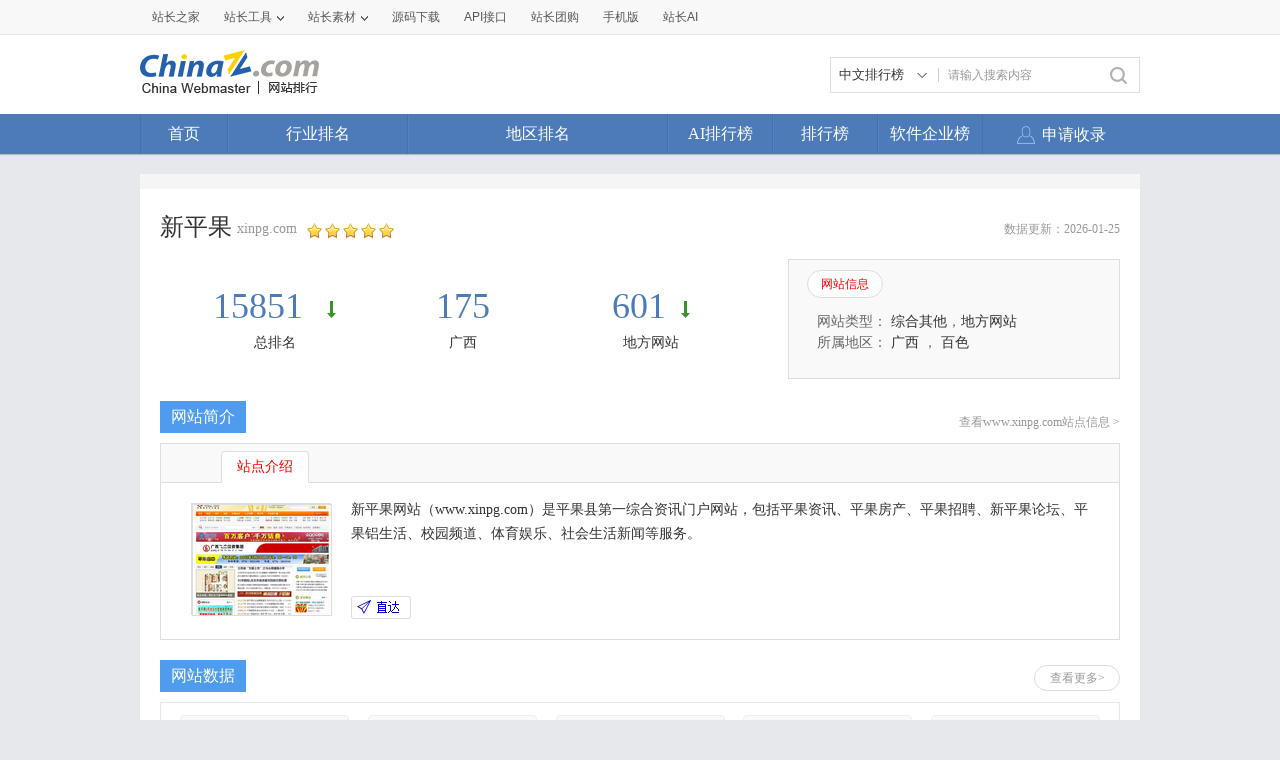

--- FILE ---
content_type: text/html; charset=utf-8
request_url: https://top.chinaz.com/Html/site_xinpg.com.html
body_size: 10154
content:

<!DOCTYPE html>
<html>
<head>
    <meta http-equiv="Content-Type" content="text/html; charset=utf-8">
    <title>新平果xinpg.com - 站长之家网站排行</title>
    <meta name="keywords" content="新平果,xinpg.com,新平果论坛,新平果,茶茶cosvk大全,巨乳女士官" />
    <meta name="description" content="新平果网站（www.xinpg.com）是平果县第一综合资讯门户网站，包括平果资讯、平果房产、平果招聘、新平果论坛、平果铝生活、校园频道、体育娱乐、社会生活新闻等服务。" />
    <link rel="stylesheet" type="text/css" href="https://top.chinaz.com/css/base.css">
    <script src="https://top.chinaz.com/js/jquery.min.js" type="text/jscript" language="javascript"></script>
    <script src="https://top.chinaz.com/js/jq-public.js" type="text/jscript" language="javascript"></script>
    <script src="https://top.chinaz.com/js/toppage.js?rd=20250610" type="text/jscript" language="javascript"></script>
    <script src="https://top.chinaz.com/js/layer/layer.js" type="text/jscript" language="javascript"></script>
    <script src="https://top.chinaz.com/js/device.min.js" type="text/jscript" language="javascript"></script>
    <script src="https://top.chinaz.com/js/Moblie.js" type="text/jscript" language="javascript"></script>

    <script class="CLASS42bc4e2f_b826_11e9_9ed0_18dbf2568723" src="https://a2put.chinaz.com/propagate.js"></script>
    <link rel="alternate" media="only screen and(max-width: 640px)" href="https://mtop.chinaz.com/Html/site_xinpg.com.html">
    <link rel="miphtml" href="https://mtop.chinaz.com/mip/Html/site_xinpg.com.html">

    <link rel="shortcut icon" type="image/x-ico" href="https://img.chinaz.com/2020/img/favicon.ico" />
    <script type="text/javascript" language="javascript">
        $(function () {
            var r = Math.ceil(Math.random() * 20);
            var s = Math.ceil(Math.random() * 20);
            $("#MVaneHead_01 > a").each(function (i) {
                if (i == r || s == i) {
                    $(this).addClass("spec");
                }
            });
        });
        function ReloadRandom() {
            var guid = $("randomLink").attr("val");
            $.post("/json/IndexHandler.ashx?rd=" + Math.random(), { action: "random", guid: guid }, function (msg) {
                $("#randomList").html(msg.str);
                $("#randomLink").attr("val", msg.guid)
            }, "json");
        }
    </script>
</head>

<body id="content">


	<div class="advertBox backfix" id="toolLeftImg">
        <script>propagate('s1693353963620413', getCurrentScript())</script>
    </div>
    <div class="TopPageHeadWrap">
        <div class="toolBar">
            <div class="TPmain">
                <!--topNav Star -->
                <div class="topNav clearfix">
                    <ul class="navList fl clearfix">
                        <li><div class="one"><a href="https://www.chinaz.com">站长之家</a></div></li>

                        <li>
                            <div class="one"><a href="https://tool.chinaz.com" target="_blank">站长工具<i class="icon"></i></a></div>
                            <div class="two">
                                <a href="https://apppc.chinaz.com/index.php" target="_blank">APPPC排名查询</a>
                                <a href="https://rank.chinaz.com" target="_blank">百度权重查询</a>
                                <a href="https://seo.chinaz.com" target="_blank">SEO概况查询</a>
                                <a href="https://link.chinaz.com" target="_blank">友情链接查询</a>
                                <a href="https://whois.chinaz.com" target="_blank">Whois信息查询</a>
                            </div>
                        </li>

                        <li>
                            <div class="one"><a href="https://sc.chinaz.com" target="_blank">站长素材<i class="icon"></i></a></div>
                            <div class="two">
                                <a href="https://font.chinaz.com/" target="_blank">字体下载</a>
                                <a href="https://sc.chinaz.com/jianli/" target="_blank">简历模板</a>
                                <a href="https://sc.chinaz.com/tupian/" target="_blank">高清图片</a>
                                <a href="https://sc.chinaz.com/shiliang/" target="_blank">矢量素材</a>
                                <a href="https://sc.chinaz.com/ppt/" target="_blank">PPT模板</a>
                                <a href="https://sc.chinaz.com/psd/" target="_blank">PSD素材</a>
                            </div>
                        </li>
                        <li><div class="one"><a href="https://down.chinaz.com" target="_blank">源码下载</a></div></li>
                        <li><div class="one"><a href="https://api.chinaz.com/ApiDetails/Top" target="_blank">API接口</a></div></li>
                        <li><div class="one"><a href="https://tuan.chinaz.com/" target="_blank">站长团购</a></div></li>
                        <li>
                            <a class="Tnone" target="_blank" href="https://mtop.chinaz.com/"><span>手机版</span></a>
                            <p class="Tntwo two"><img src="https://top.chinaz.com/images/phone.jpg" width="200" height="200"></p>
                        </li>
                        <li>
                            <div class="one"><a  target="_blank" href="https://ai.chinaz.com/"><span>站长AI</span></a></div>
</li>
                        <!--<li><div class="one"><a href="https://space.chinaz.com" target="_blank">站长专栏</a></div></li>-->
                        <!--<li class="watch"><div class="one"><a href="https://weibo.com/chinaz" target="_blank"><i class="icon"></i>关注我们</a></div></li>-->
                    </ul>
                    <div class="navUser fr" id="chinaz_topbar">
             
                    </div>
                </div>
                <!--topNav End -->
            </div>
        </div>
        <div class="ToplogoWrap clearfix">
            <div class="TPmain">
                <h1 class="Toplogo"><a href=""><img src="https://top.chinaz.com/images/top-logo.png"></a></h1>
                <div class="TopSearch">
                    <div class="select">
                        <div class="current">
                            <input type="hidden" id="seaTypeId" value="1">
                            <span>中文排行榜</span>
                            <i></i>
                        </div>
                        <div class="list">
                            <div class="box">
                                <div class="item" data-value="1">中文排行榜</div>
                                <div class="item" data-value="2">软件企业榜</div>
                                <div class="item" data-value="3">软件产品榜</div>
                            </div>
                        </div>
                    </div>
                    <input type="text" lang="请输入搜索内容" id="txtKeyWord" onblur="BlurKey()" onfocus="FucusKey()" class="Rtxt" value="请输入搜索内容" />
                    <input id="btnSearch" type="button" onclick="javascript:SearchKey();" class="Rbtn" />
                </div>
                <div class="fr mr25" style=" text-align:right; width:468px; ">
                    <!--<a href="https://tool.chinaz.com/ppb/ppbs11" target="_blank"><img src="https://stats.chinaz.com/tools_img/ppb468.gif" /></a>-->
                    <script>propagate('1333761443824144385', getCurrentScript());</script>
                </div>
            </div>
        </div>
        <!--ToolNavbar-begin-->
        <div style="overflow: hidden;" class="TopNav-showWrap" id="Navbar">
            <div class="TopNav-layout">
                <div class="TopNav-menu line">
                    <div class="TopNav-content container">
                        <div class="TopNav-Centbox">
                            <div class="TopNav-MenuItem TopNav-MenuItem-index">
                                <a class="menu-title $.current1" href="https://top.chinaz.com/">首页</a><div class="MenuItemCent" style=" padding-left:0;"><ul class="MenuItem-SubList"> <li class="SubItem-wp"><a class="TNMI-SubItem" href="https://top.chinaz.com/all/">网站总排名</a></li></ul></div>
                            </div>
                            <div class="TopNav-MenuItem TopNav-MenuItemThree">
                                <a class="menu-title" href="https://top.chinaz.com/hangye/">行业排名</a><div class="MenuItemCent leftbor"><ul class="MenuItem-SubList"> <li class="SubItem-wp"><a class="TNMI-SubItem" href="https://top.chinaz.com/hangye/index_shenghuo.html">生活服务</a></li> <li class="SubItem-wp"><a class="TNMI-SubItem" href="https://top.chinaz.com/hangye/index_zonghe.html">综合其他</a></li> <li class="SubItem-wp"><a class="TNMI-SubItem" href="https://top.chinaz.com/hangye/index_yule.html">休闲娱乐</a></li> <li class="SubItem-wp"><a class="TNMI-SubItem" href="https://top.chinaz.com/hangye/index_jiaoyu.html">教育文化</a></li> <li class="SubItem-wp"><a class="TNMI-SubItem" href="https://top.chinaz.com/hangye/index_qiye.html">行业企业</a></li> <li class="SubItem-wp"><a class="TNMI-SubItem" href="https://top.chinaz.com/hangye/index_wangluo.html">网络科技</a></li> <li class="SubItem-wp"><a class="TNMI-SubItem" href="https://top.chinaz.com/hangye/index_gov.html">政府组织</a></li> <li class="SubItem-wp"><a class="TNMI-SubItem" href="https://top.chinaz.com/hangye/index_shopping.html">购物网站</a></li> <li class="SubItem-wp"><a class="TNMI-SubItem" href="https://top.chinaz.com/hangye/index_news.html">新闻媒体</a></li> <li class="SubItem-wp"><a class="TNMI-SubItem" href="https://top.chinaz.com/hangye/index_jiaotonglvyou.html">交通旅游</a></li> <li class="SubItem-wp"><a class="TNMI-SubItem" href="https://top.chinaz.com/hangye/index_yiliao.html">医疗健康</a></li> <li class="SubItem-wp"><a class="TNMI-SubItem" href="https://top.chinaz.com/hangye/index_tiyu.html">体育健身</a></li></ul></div>
                            </div>
                            <div class="TopNav-MenuItem TopNav-MenuItemtwo">
                                <a class="menu-title" href="https://top.chinaz.com/diqu/">地区排名</a><div class="MenuItemCent"><ul class="MenuItem-SubList"><li class="SubItem-wp"><a class="TNMI-SubItem" href="https://top.chinaz.com/diqu/index_BeiJing.html">北京</a></li><li class="SubItem-wp"><a class="TNMI-SubItem" href="https://top.chinaz.com/diqu/index_ShangHai.html">上海</a></li><li class="SubItem-wp"><a class="TNMI-SubItem" href="https://top.chinaz.com/diqu/index_TianJin.html">天津</a></li><li class="SubItem-wp"><a class="TNMI-SubItem" href="https://top.chinaz.com/diqu/index_ZhongQing.html">重庆</a></li><li class="SubItem-wp"><a class="TNMI-SubItem" href="https://top.chinaz.com/diqu/index_HeiLongJiang.html">黑龙江</a></li><li class="SubItem-wp"><a class="TNMI-SubItem" href="https://top.chinaz.com/diqu/index_JiLin.html">吉林</a></li><li class="SubItem-wp"><a class="TNMI-SubItem" href="https://top.chinaz.com/diqu/index_LiaoNing.html">辽宁</a></li><li class="SubItem-wp"><a class="TNMI-SubItem" href="https://top.chinaz.com/diqu/index_NeiMengGu.html">内蒙古</a></li><li class="SubItem-wp"><a class="TNMI-SubItem" href="https://top.chinaz.com/diqu/index_HeBei.html">河北</a></li><li class="SubItem-wp"><a class="TNMI-SubItem" href="https://top.chinaz.com/diqu/index_ShanXi.html">山西</a></li><li class="SubItem-wp"><a class="TNMI-SubItem" href="https://top.chinaz.com/diqu/index_ShaanXi.html">陕西</a></li><li class="SubItem-wp"><a class="TNMI-SubItem" href="https://top.chinaz.com/diqu/index_ShanDong.html">山东</a></li><li class="SubItem-wp"><a class="TNMI-SubItem" href="https://top.chinaz.com/diqu/index_XinJiang.html">新疆</a></li><li class="SubItem-wp"><a class="TNMI-SubItem" href="https://top.chinaz.com/diqu/index_XiCang.html">西藏</a></li><li class="SubItem-wp"><a class="TNMI-SubItem" href="https://top.chinaz.com/diqu/index_QingHai.html">青海</a></li><li class="SubItem-wp"><a class="TNMI-SubItem" href="https://top.chinaz.com/diqu/index_GanSu.html">甘肃</a></li><li class="SubItem-wp"><a class="TNMI-SubItem" href="https://top.chinaz.com/diqu/index_NingXia.html">宁夏</a></li><li class="SubItem-wp"><a class="TNMI-SubItem" href="https://top.chinaz.com/diqu/index_HeNan.html">河南</a></li><li class="SubItem-wp"><a class="TNMI-SubItem" href="https://top.chinaz.com/diqu/index_JiangSu.html">江苏</a></li><li class="SubItem-wp"><a class="TNMI-SubItem" href="https://top.chinaz.com/diqu/index_HuBei.html">湖北</a></li><li class="SubItem-wp"><a class="TNMI-SubItem" href="https://top.chinaz.com/diqu/index_ZheJiang.html">浙江</a></li><li class="SubItem-wp"><a class="TNMI-SubItem" href="https://top.chinaz.com/diqu/index_AnHui.html">安徽</a></li><li class="SubItem-wp"><a class="TNMI-SubItem" href="https://top.chinaz.com/diqu/index_FuJian.html">福建</a></li><li class="SubItem-wp"><a class="TNMI-SubItem" href="https://top.chinaz.com/diqu/index_JiangXi.html">江西</a></li><li class="SubItem-wp"><a class="TNMI-SubItem" href="https://top.chinaz.com/diqu/index_HuNan.html">湖南</a></li><li class="SubItem-wp"><a class="TNMI-SubItem" href="https://top.chinaz.com/diqu/index_GuiZhou.html">贵州</a></li><li class="SubItem-wp"><a class="TNMI-SubItem" href="https://top.chinaz.com/diqu/index_SiChuan.html">四川</a></li><li class="SubItem-wp"><a class="TNMI-SubItem" href="https://top.chinaz.com/diqu/index_GuangDong.html">广东</a></li><li class="SubItem-wp"><a class="TNMI-SubItem" href="https://top.chinaz.com/diqu/index_YunNan.html">云南</a></li><li class="SubItem-wp"><a class="TNMI-SubItem" href="https://top.chinaz.com/diqu/index_GuangXi.html">广西</a></li><li class="SubItem-wp"><a class="TNMI-SubItem" href="https://top.chinaz.com/diqu/index_HaiNan.html">海南</a></li><li class="SubItem-wp"><a class="TNMI-SubItem" href="https://top.chinaz.com/diqu/index_XiangGang.html">香港</a></li><li class="SubItem-wp"><a class="TNMI-SubItem" href="https://top.chinaz.com/diqu/index_AoMen.html">澳门</a></li><li class="SubItem-wp"><a class="TNMI-SubItem" href="https://top.chinaz.com/diqu/index_TaiWan.html">台湾</a></li><li class="SubItem-wp"><a class="TNMI-SubItem" href="https://top.chinaz.com/diqu/index_HaiWai.html">海外</a></li></ul></div>
                            </div>
								<div class="TopNav-MenuItem TopNav-MenuItemOne">
                                <a class="menu-title" href="https://top.chinaz.com/alltop/">AI排行榜</a>
                                <div class="MenuItemCent" style=" padding-left:0;">
                                    <ul class="MenuItem-SubList">
                                        <li class="SubItem-wp"><a class="TNMI-SubItem" href="https://app.aibase.com/zh/best-ai-tools">全球排行榜</a></li>
                                        <li class="SubItem-wp"><a class="TNMI-SubItem" href="https://app.aibase.com/zh/tools">AI工具导航</a></li>
                                        <li class="SubItem-wp"><a class="TNMI-SubItem" href="https://news.aibase.com/zh">AI资讯</a></li>
                                        <li class="SubItem-wp"><a class="TNMI-SubItem" href="https://model.aibase.com/zh/llm">AI模型库</a></li>
                                        <li class="SubItem-wp"><a class="TNMI-SubItem" href="https://mcp.aibase.com/zh/ranking">MCP排行榜</a></li>
                                        <li class="SubItem-wp"><a class="TNMI-SubItem" href="https://model.aibase.com/zh/arena">大模型竞技场</a></li>
                                        <li class="SubItem-wp"><a class="TNMI-SubItem" href="https://model.aibase.com/zh/calculator">模型费用计算器</a></li>
                                    </ul>
                                </div>
                            </div>
                            <div class="TopNav-MenuItem TopNav-MenuItemOne">
                                <a class="menu-title" href="https://top.chinaz.com/alltop/">排行榜</a>
                                <div class="MenuItemCent" style=" padding-left:0;">
                                    <ul class="MenuItem-SubList">
                                        <li class="SubItem-wp"><a class="TNMI-SubItem" href="https://top.chinaz.com/diqutop/">地区排行榜</a></li>
                                        <li class="SubItem-wp"><a class="TNMI-SubItem" href="https://top.chinaz.com/hangyetop/">行业排行榜</a></li>
                                        <li class="SubItem-wp"><a class="TNMI-SubItem" href="https://top.chinaz.com/waptop/">移动排行榜</a></li>
                                        <li class="SubItem-wp"><a class="TNMI-SubItem" href="https://top.chinaz.com/gongsi/">公司排行榜</a></li>
                                        <li class="SubItem-wp"><a class="TNMI-SubItem" href="https://alexa.chinaz.com/Global/">全球排行榜</a></li>
                                    </ul>
                                </div>
                            </div>
						
                            <div class="TopNav-MenuItem TopNav-MenuItemFour">
                                <a class="menu-title" href="https://top.chinaz.com/qiye/">软件企业榜</a>
                                <div class="MenuItemCent" style=" padding-left:0;">
                                    <ul class="MenuItem-SubList">
                                        <li class="SubItem-wp"><a class="TNMI-SubItem" href="https://top.chinaz.com/qiye/">软件企业榜</a></li>
                                        <li class="SubItem-wp"><a class="TNMI-SubItem" href="https://top.chinaz.com/qiye/cp.html">软件产品榜</a></li>
                                    </ul>
                                </div>
                            </div>
                            <div class="menu-right-section rightnav fr">
                                <ul class="menu-right-list">
                                    <li class="menu-right-list-item user-center">
                                        <a href="https://topuser.chinaz.com/shoulu.aspx" class="menu-right-list-link">
                                            <span class="item-icon"></span>
                                            <span class="item-name">申请收录</span>
                                        </a>
                                    </li>
                                </ul>
                            </div>
                        </div>
                    </div>
                </div>
            </div>
        </div> <!--ToolNavbar-end-->
    </div>
    <div class="gotop hide" id="gotop">
        <a class="cz-weixin" style=" display:none;" href="javascript:;"></a>
        <a class="feedback" onclick="window.open('https://wpa.qq.com/msgrd?v=3&uin=3051514&site=qq&menu=yes', '_blank', 'height=544, width=644,toolbar=no,scrollbars=no,menubar=no,status=no');return false;" target="_blank"></a> <a class="go" href="javascript:;"></a>
    </div>
    <!--TopPageHeadWrap-begin-->
    <div class="Wrapper TopIndexCentWrap pt10">
        <link rel="stylesheet" type="text/css" href="https://top.chinaz.com/css/toppage.css">
<style>
    .adm1 {
        width: 960px;
        margin: 0 auto 20px;
    }
</style>
<script language="javascript" type="text/javascript">
    var historyarr = [{datetime:"2026-01-25",data:{uvcount:"60",baiduPage:"13000",qiHuPage:"2",sougouPage:"1946890"}},{datetime:"2026-01-18",data:{uvcount:"63",baiduPage:"13000",qiHuPage:"2",sougouPage:"1946890"}},{datetime:"2026-01-11",data:{uvcount:"72",baiduPage:"55300",qiHuPage:"2",sougouPage:"1946890"}},{datetime:"2026-01-04",data:{uvcount:"60",baiduPage:"55300",qiHuPage:"2",sougouPage:"1946890"}},{datetime:"2025-12-28",data:{uvcount:"51",baiduPage:"55300",qiHuPage:"2",sougouPage:"1946890"}}];
    var rankArr = [{datetime:"2026-01-25",data:{Ranked:"15851",alexatop:"0",ClassRanked:"601",ProvRanked:"175"}},{datetime:"2026-01-18",data:{Ranked:"15218",alexatop:"0",ClassRanked:"582",ProvRanked:"175"}},{datetime:"2026-01-11",data:{Ranked:"14565",alexatop:"0",ClassRanked:"552",ProvRanked:"165"}},{datetime:"2026-01-04",data:{Ranked:"15291",alexatop:"0",ClassRanked:"579",ProvRanked:"167"}},{datetime:"2025-12-28",data:{Ranked:"16780",alexatop:"0",ClassRanked:"633",ProvRanked:"177"}}];
    var scoredArr = [{name:"网站数量",data:[3033,3033,3033,3033,3033]},{name:"行业热点",data:[3133184,3114161,3130485,3130501,3118998]}];
    var categArr = ["2025-12-07","2025-12-14","2025-12-21","2025-12-28","2026-01-04"];
</script>
<script src="https://top.chinaz.com/js/highcharts.js" type="text/javascript"></script>
<script src="https://top.chinaz.com/js/history_1.js" type="text/javascript" charset="gb2312"></script>
<!--TopPageCent-end-->

<div class="TPmain">
    <!-- <div class="TopPlaceWrap clearfix">
        <p class="TopPlace-left"><span class="ico-plhome"></span>所在位置：$WenZhi</p>
    </div>-->
    <div class='adboxnew'>
    <div class='adpicnew'>
        <script>propagate('1334019040422662146', getCurrentScript());</script>
    </div>
    <div class='adpicnew'>
        <script>propagate('1334412581372170241', getCurrentScript());</script>
    </div>
</div>
    <div class="TopPageCent clearfix">

        <div class="TPageCent-header">
            <div class="TPageCent-header">
                <h2 class="h2Title fl">新平果</h2>
                <p class="plink ml5 fl">
                            <a href="http://xinpg.com" target="_blank"  rel=&quot;nofollow&quot;>xinpg.com</a>
                </p>
                <p class="pstar fl"><img src="https://top.chinaz.com/images/star_5.png"></p><span class="dateup">数据更新：2026-01-25</span>
            </div>
        </div>
        <!--TPageCent-TopMain-begin-->
        <div class="TPageCent-TopMain mt10 clearfix">
            <!-- TopMain-left-begin-->
            <ul class="TopMain-left fl">
                <li>
                    <p class="headpoint">
                        <a href="/all/index_529.html?#obj_15851" target="_blank">15851 </a><em class="point-down"></em>
                    </p>
                    <p>
                        <a href="/all/index_529.html?#obj_15851" target="_blank">总排名</a>
                    </p>
                </li>
                <li>
                    <p class="headpoint"><a href="/diqu/index_GuangXi_6.html?#obj_175" target="_blank">175</a></p>
                    <p><a href="/diqu/index__GuangXi_6.html?#obj_175" target="_blank">广西</a></p>
                </li>
                <li>
                    <p class="headpoint"> <a href="/hangye/index_zonghe_difang_21.html#obj_601" target="_blank">601</a><em class="point-down"></em></p>
                    <p>  <a href="/hangye/index_zonghe_difang_21.html#obj_601" target="_blank">地方网站</a></p>
                </li>
            </ul>
            <!-- TopMain-left-end-->
            <!-- TopMain-right-begin-->
            <div class="TopMain-right fr">
                <p class="headtag mb15"><a href="#" class="tagCurt">网站信息</a><!--<a href="#">官方微博</a><a href="#">官方微信</a>--></p>
                <div class="Tagone TopMainTag-show">
                    <p class="fz14 SimSun ">
                        网站类型：
                                    <a href="https://top.chinaz.com/hangye/index_zonghe.html">综合其他</a>，<a href="https://top.chinaz.com/hangye/index_zonghe_difang.html">地方网站</a>                    </p>
                    <p class="mb15 fz14 SimSun">
                        所属地区：
                                <a href="https://top.chinaz.com/diqu/index_GuangXi.html">广西</a>
，                                <a href="https://top.chinaz.com/diqu/index_GuangXi_BaiSe.html">百色</a>
                    </p>
                    <!-- <div class="pShare"><span style="padding-top:4px;">分享：</span><div id="bdshare" class="bdshare_t bds_tools get-codes-bdshare"><a class="bds_tsina"></a><a class="bds_tqq"></a><a class="bds_qzone"></a><a class="bds_renren"></a><span class="bds_more">更多</span></div></div>-->
                </div>
                <!--                 <div class="Tagtow hide TopMainTag-show">
                    <div class="Tagtow-left fl"><img src="/themes/default/images/img/img02.png"></div>
                    <div class="Tagtow-right fr">
                        <p class="Tagtow-rightHead mb10">
                            <span><a href="#" class="fbold col-red">网易</a><i class="ico-sinav ml5"></i></span>
                            <span class="ml5"><em class="col-gray">粉丝：</em><i class="col-blue">23.8万</i></span>
                        </p>
                        <p>网易新闻客户端：新闻事实海量、跟贴犀利精彩资讯各种新闻....</p>
                    </div>
                </div>
                <div class="Tagthree hide TopMainTag-show">
                    <div class="Tagtow-left fl"><img src="/themes/default/images/img/img02.png"></div>
                    <div class="Tagtow-right fr">
                        <p class="Tagtow-rightHead mb10">
                            <span><a href="#" class="fbold col-red">网易</a><i class="ico-sinav ml5"></i></span>
                        </p>
                        <p>网易新闻客户端：新闻事实海量、跟贴犀利精彩资讯各种新闻....</p>
                    </div>
                </div> -->

            </div>
            <!-- TopMain-right-end-->
        </div>
        <!--TPageCent-TopMain-end-->
        <!--TPageCent-TMain01-begin-->

        <div class="TMainhead mb10"><h3>网站简介</h3><a class="zdmsg" href="/site_www.xinpg.com.html" target="_blank">查看www.xinpg.com站点信息 > </a></div>
        <!--TPageCent-TMain01-begin-->
        <div class="TPageCent-TMain01 mb40">
            <p class="TMain01-head">
                <a href="javascript:void(0);" class="TMA01-HeadCurt">站点介绍</a>
            </p>
            <div class="TMain01-Cent clearfix TMain01show">
                <div class="Centleft fl mt5">
                    <img src="//topimg.chinaz.net/WebSiteimages/wwwxinpgcom/ed594723-f95e-40db-ae3e-8816572b6e22_2012_s.png" onerror="this.src='//topimg.chinaz.net/WebSiteimages/nothing.png'">
                </div>
                <div class="Centright fr SimSun">
                    <p class="webIntro">新平果网站（www.xinpg.com）是平果县第一综合资讯门户网站，包括平果资讯、平果房产、平果招聘、新平果论坛、平果铝生活、校园频道、体育娱乐、社会生活新闻等服务。</p>
                    <ul>
                                <a href="http://xinpg.com" target="_blank"  rel=&quot;nofollow&quot;><li class="webUrl">&nbsp;</li></a>

                    </ul>
                </div>
            </div>

        </div>
        <!--TPageCent-TMain01-begin-->
        <div class="TMainhead mb10"><h3>网站数据</h3><a href="http://seo.chinaz.com/?host=xinpg.com" target="_blank" rel="nofollow" class="TMainhead-more fr mt5">查看更多></a></div>

        <div class="TPageCent-TMain02 mb40">
            <div class="weekdate_top clearfix">
                <ul class="wkdate_tul">
                    <li><div class="headpoint"><comdiv>2</comdiv></div><p>百度权重</p></li>
                    <li><div class="headpoint"><comdiv>1</comdiv></div><p>360权重</p></li>
                    <li><div class="headpoint"><comdiv><a href="https://apppc.chinaz.com/index.php?domain=xinpg.com" target="_blank">--</a></comdiv></div><p>APPPC排名</p></li>
                    <li><div class="headpoint"><comdiv>13</comdiv></div><p>关键词数</p></li>
                    <li><div class="headpoint"><a href="https://apppc.chinaz.com/index.php?domain=xinpg.com" target="_blank"><comdiv>0</comdiv></a></div><p>APPPC反向PR</p></li>
                </ul>
            </div>
            <table class="Webtable">
                <thead>
                    <tr class="mole-th col-gray01"><th>百度预估流量</th><th>百度收录</th><th>单月收录</th><th>百度索引量</th><th>百度反链数</th><th>APPPC流量排名</th></tr>
                </thead>
                <tbody>
                    <tr>
                        <td><comdiv>60</comdiv><comdiv><span class="iconfont col-green01 icon-xiangxia" alt="下降:3" title="下降:3"></span></comdiv></td>
                        <td><comdiv>1.30<em>万</em></comdiv></td>
                        <td><comdiv>7210</comdiv></td>
                        <td><comdiv>1.30<em>万</em></comdiv></td>
                        <td><comdiv>11.60<em>万</em></comdiv><comdiv><span class="iconfont col-green01 icon-xiangxia" alt="下降:10.88万" title="下降:10.88万"></span></comdiv></td>
                        <td><a href="https://apppc.chinaz.com/index.php?domain=xinpg.com" target="_blank"><comdiv>0</comdiv></a></td>
                    </tr>
                </tbody>
                <thead>
                    <tr class="mole-th col-gray01"><th>APPPC反向PR</th><th>APPPC反链</th> <th>360收录</th> <th>360反链数</th> <th>搜狗收录</th> <th>反链数</th></tr>
                </thead>
                <tbody>
                    <tr>
                        <td><a href="https://apppc.chinaz.com/index.php?domain=xinpg.com" target="_blank"><comdiv>0</comdiv></a></td>
                        <td><a href="https://apppc.chinaz.com/index.php?domain=xinpg.com" target="_blank"><comdiv>0</comdiv></a></td>
                        <td><comdiv>2</comdiv></td>
                        <td><comdiv>4</comdiv></td>
                        <td><comdiv>194.69<em>万</em></comdiv></td>
                        <td><comdiv>138</comdiv></td>
                    </tr>
                </tbody>
            </table>
        </div>

        <!--TPageCent-TMain01-end-->
        <!--TPageCent-TMain03-begin-->

        <div class="adm1">
            <script>propagate('1335771265650135042', getCurrentScript());</script>
        </div>
        <!--TPageCent-TMain03-end-->
        <!--TPageCent-TMain04-begin-->
        <div class="TMainhead mb10">
            <h3>主要关键词</h3>
            <a href="http://rank.chinaz.com/xinpg.com" target="_blank" rel="nofollow" class="TMainhead-more fr mt5">查看更多></a>
        </div>
        <div class="clearfix mb40">
            <div class="TPageCent-TMainmob fl">
                <ul class="TMainmobWrap">
                    <li class="ListHead"><span class="Lnone">百度关键词</span><span>指数</span><span>排名</span></li>
                                <li><span class="Lnone">新平果论坛</span><span>47</span><span>1</span></li>
                                <li><span class="Lnone">新平果</span><span>0</span><span>1</span></li>
                                <li><span class="Lnone">茶茶cosvk大全</span><span>0</span><span>36</span></li>
                                <li><span class="Lnone">巨乳女士官</span><span>0</span><span>39</span></li>
                                <li><span class="Lnone">--</span><span>0</span><span>0</span></li>
                </ul>
            </div>
            <div class="TPageCent-TMainmob fr">
                <ul class="TMainmobWrap">
                    <li class="ListHead"><span class="Lnone">360关键词</span><span>指数</span><span>排名</span></li>
                                <li><span class="Lnone">新平果论坛</span><span>47</span><span>1</span></li>
                                <li><span class="Lnone">广西平果县</span><span>44</span><span>4</span></li>
                                <li><span class="Lnone">平果县</span><span>61</span><span>9</span></li>
                                <li><span class="Lnone">广西论坛</span><span>34</span><span>14</span></li>
                                <li><span class="Lnone">--</span><span>0</span><span>0</span></li>
            </div>
        </div>
        <!--TPageCent-TMain04-end-->
        <!--2017-4-1 企业信息 start-->

        <!--2017-4-1 企业信息 end-->
        <!--TPageCent-TMain06-begin-->
            <ul class="TPageCent-TMain06 clearfix SimSun mb30">
                <li class="TMain06List-Left fl">
                    <p class="fbold mb10 col-3">备案信息</p>
                    <p>单位名称：平果果果广告有限公司</p>
                    <p>单位性质：企业</p>
                    <p>网站备案：桂B2-20080010-1</p>
                    <p>网站名称：新平果网站</p>
                    <p>网站首页：xinpg.com</p>
                </li>
                <li class="TMain06List-Cent fl">
                    <p class="fbold mb10 col-3">服务器</p>
                    <p>Ip地址：139.129.16.23</p>
                    <p>服务器地址：中国山东青岛 阿里云</p>
                    <p>服务器类型： nginx</p>
                    <p>页面类型： text/html; charset=gbk</p>
                    <p>响应时间：210毫秒</p>
                </li>
                <li class="TMain06List-right fl">
                    <p class="fbold mb10 col-3">域名</p>
                    <p>域名：xinpg.com</p>
                    <p>域名注册商：Alibaba Cloud Computing (Beijing) Co.,Ltd.</p>
                    <p>域名服务器：</p>
                    <p>创建时间：2005年11月29日</p>
                    <p>到期时间：2026年11月29日</p>
                </li>

            </ul>

        <!--TPageCent-TMain06-end-->
        <div class="adbox2 clearfix">
            <script>propagate('1335769485881118721', getCurrentScript());</script>
        </div>

        <!--TPageCent-TMain05-begin-->
        <div class="TMainhead mb10"><h3>数据分析</h3> <a href="https://top.chinaz.com/shuju/xinpg.com" target="_blank" class="TMainhead-more fr mt5">查看更多></a></div>

        <div class="TPageCent-TMain05 mb30 clearfix">
            <p class="TMain05-head"><a href="javascript:void(0);" class="TMain05-HeadCurt">排名趋势图</a><a href="javascript:void(0);">网站数据趋势图</a></p>
            <div class="TMain05-Cent TMain05-Cent-show">
                <div id="rankcontainer" style="width:900px;height:280px"></div>
                <script type="text/javascript" language="javascript">LoadRankCharts(1);</script>
            </div>
            <div class="TMain05-Cent01 hide TMain05-Cent-show">
                <div id="container" style="width:900px;height:280px"></div>
                <script type="text/javascript" language="javascript">LoadCharts(1);</script>
            </div>
        </div>
        <!--TPageCent-TMain05-end-->
        <!--TPageCent-TMain06-begin 2019-7-10-->
        <div class="TMainhead mb10" {$.dishangye}>
            <h3>行业分析</h3>
        </div>
        <div class="mb20 clearfix" {$.dishangye}>
            <div class="TPageCent-TMainmob fl">
                <div class="TMain06-cake">
                    <div class="TMain06-left-tit">地方网站趋势图</div>
                    <div class="TMain06-left-con">
                        <div id="classRcontainer" style="width:100%;height:330px"></div>
                        <script type="text/javascript" language="javascript">loadClassRankedcolumn(1);</script>
                    </div>
                </div>
            </div>
            <div class="TPageCent-TMainmob fr">
                <div class="TMain06-cake">
                    <div class="TMain06-left-tit">地方网站排行榜</div>
                    <div class="TMain06-left-con LsCent300">
                        <ul>
                                    <li class="LsClist"><span class="Nos BgRed">1</span><span class="tName"><a target="_blank" href="/Html/site_ng114.net.html">宁国在线-</a></span><span class="tScore">2150</span><span class="tRank col-red03">↑ 4468</span></li>
                                    <li class="LsClist"><span class="Nos BgRed">2</span><span class="tName"><a target="_blank" href="/Html/site_hhgzx.net.html">红河谷在线</a></span><span class="tScore">1076</span><span class="tRank col-red03">↑ 3272</span></li>
                                    <li class="LsClist"><span class="Nos BgRed">3</span><span class="tName"><a target="_blank" href="/site_cidian.xpcha.com.html">在线汉语词典</a></span><span class="tScore">2353</span><span class="tRank col-red03">↑ 2630</span></li>
                                    <li class="LsClist"><span class="Nos ">4</span><span class="tName"><a target="_blank" href="/site_wyw.5156edu.com.html">在线文言文翻译器</a></span><span class="tScore">2451</span><span class="tRank col-red03">↑ 2168</span></li>
                                    <li class="LsClist"><span class="Nos ">5</span><span class="tName"><a target="_blank" href="/site_test.mydrivers.com.html">驱动之家硬件在线检测</a></span><span class="tScore">2447</span><span class="tRank col-red03">↑ 2030</span></li>
                                    <li class="LsClist"><span class="Nos ">6</span><span class="tName"><a target="_blank" href="/Html/site_laiyang58.com.html">莱阳在线</a></span><span class="tScore">1151</span><span class="tRank col-red03">↑ 1989</span></li>
                                    <li class="LsClist"><span class="Nos ">7</span><span class="tName"><a target="_blank" href="/Html/site_jdzol.com.html">景德镇在线新闻网</a></span><span class="tScore">1856</span><span class="tRank col-red03">↑ 1841</span></li>
                                    <li class="LsClist"><span class="Nos ">8</span><span class="tName"><a target="_blank" href="/site_tijian.51daifu.com.html">医生在线体检频道</a></span><span class="tScore">1114</span><span class="tRank col-red03">↑ 1772</span></li>

                        </ul>
                    </div>
                </div>
            </div>
        </div>
        <!--TPageCent-TMain06-end 2019-7-10-->
        <!--TPageCent-TMain07-begin-->
            <div class="TPageCent-TMain07 mb30">
                <h4 class="TMain07-head">网站推荐</h4>
                <ul class="TMain07-ImgList SimSun clearfix">
                        <li><a href="/Html/site_pg999.com.html" class="ImgList"><img src="//topimg.chinaz.net/WebSiteimages/pg999com/cf41fc46-ae97-497e-9a65-c88714786cc8_2015_s.png" onerror="this.src='//topimg.chinaz.net/WebSiteimages/nothing.png'"></a><a href="/Html/site_pg999.com.html" class="TxtList">平果信息网</a></li>
                        <li><a href="/Html/site_akun.net.html" class="ImgList"><img src="//topimg.chinaz.net/WebSiteimages/wwwakunnet/9ca9bbfd-f131-4434-b5bd-81789f960cf0_2015_s.png" onerror="this.src='//topimg.chinaz.net/WebSiteimages/nothing.png'"></a><a href="/Html/site_akun.net.html" class="TxtList">平果铝都网</a></li>
                        <li><a href="/Html/site_dagonglang.com.html" class="ImgList"><img src="//topimg.chinaz.net/WebSiteimages/dagonglangcom/d6e7a1e7-d8a0-4c9d-a27e-cec55a07d00f_2016_s.png" onerror="this.src='//topimg.chinaz.net/WebSiteimages/nothing.png'"></a><a href="/Html/site_dagonglang.com.html" class="TxtList">苹果刷单平台</a></li>
                        <li><a href="/Html/site_0776zx.com.html" class="ImgList"><img src="//topimg.chinaz.net/WebSiteimages/www0776zxcom/97055748-eb39-460f-b707-2bf82e1a3f51_2015_s.png" onerror="this.src='//topimg.chinaz.net/WebSiteimages/nothing.png'"></a><a href="/Html/site_0776zx.com.html" class="TxtList">平果在线网站</a></li>
                        <li><a href="/site_www.sonkwo.cn.html" class="ImgList"><img src="//topimg.chinaz.net/WebSiteimages/wwwsonkwocn/fc4bfe2a-6607-4b15-8ff6-4b2a27d3eee3_2025_s.jpg" onerror="this.src='//topimg.chinaz.net/WebSiteimages/nothing.png'"></a><a href="/site_www.sonkwo.cn.html" class="TxtList">杉果游戏平台</a></li>
                </ul>
            </div>

        <!--       <div class="TPageCent-TMain07 mb30">
             <h4 class="TMain07-head">最新收录网站</h4>
             <ul class="TMain07-ImgList SimSun clearfix">
                 $ltNewSite
              </ul>
        </div>-->
        <!--TPageCent-TMain07-end-->
        <!--TPageCent-TMain08-begin-->
        <!--       <div class="TPageCent-TMain08 mb30">
             <h4 class="TMain08-head">我来说两句</h4>
             <div class="TMain08-Cent">
                 <div id="SOHUCS" sid="$Sid"></div>
                 <script charset="utf-8" type="text/javascript" src="//changyan.sohu.com/upload/changyan.js" ></script>
                 <script type="text/javascript">
                     window.changyan.api.config({
             appid: 'cyrTgsU7O',
                         conf: 'prod_957a1f769d355930ca5bb859b773e74c'
                     });
                 </script>
             </div>
        </div>-->
        <!--TPageCent-TMain08-end-->


    </div>

</div>
<!--TopPageCent-end-->
    </div>
    <script language="javascript">
<!--
        if (top.location !== self.location) {
            top.location = self.location;
        }
//-->
    </script>
    <!--TPfooterWrap-end-->
    ﻿
    <script src="https://top.chinaz.com/js/uc1.js" type="text/javascript"></script>
    <div class="TPfooterWrap">
        <div class="TPfooter">
            <div class="TPmain">
                <p>
                    <a href="https://www.chinaz.com/aboutus/index.html" target="_blank">关于站长之家</a> -
                    <a href="https://ww.chinaz.com/aboutus/contact.php?from=news" target="_blank">联系我们</a> -
                    <a href="https://www.chinaz.com/aboutus/ad.html" target="_blank">广告服务</a> -
                    <a href="https://www.chinaz.com/aboutus/link.html" target="_blank">友情链接</a> -
                    <a href="https://www.chinaz.com/aboutus/announce.html" target="_blank">版权声明</a> -
                    <a href="https://www.chinaz.com/aboutus/join.html" target="_blank">人才招聘</a> -
                    <a href="https://www.chinaz.com/aboutus/events.html" target="_blank">网站动态</a> -
                    <a href="https://www.chinaz.com/aboutus/help.html" target="_blank">帮助</a> -
                    <!--<a href="#">iPhone客户端</a>-<a href="#">Android客户端</a>- --><a href="https://mtop.chinaz.com" target="_blank">手机版</a>
                </p>
                <p>
                    ©CopyRight 2002-2026 CHINAZ.COM Inc All Rights Reserved. 站长之家 版权所有&nbsp;&nbsp;
                    <SCRIPT language=javascript src="https://top.chinaz.com/js/cnzzjs.js"></SCRIPT>
                </p>

            </div>
        </div>
    </div>
	
    <!--TPfooterWrap-end-->
    

</body>
</html> 